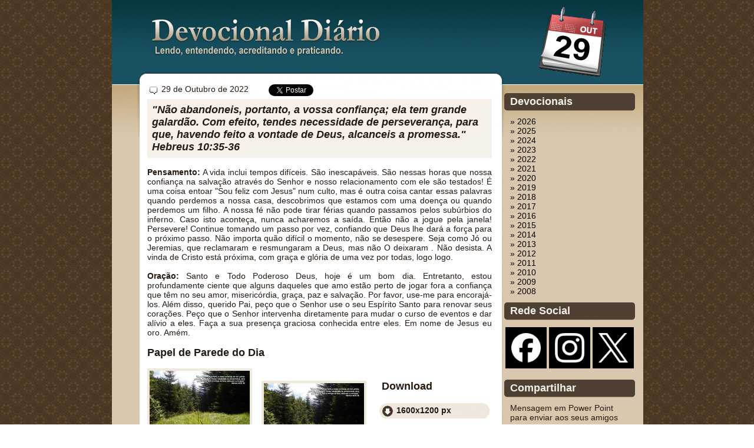

--- FILE ---
content_type: text/html; charset=UTF-8
request_url: https://www.devocionaldiario.com.br/ver_versiculos.php?id=5224
body_size: 5518
content:
<!DOCTYPE HTML PUBLIC "-//W3C//DTD HTML 4.01 Transitional//EN">
<html> 
<head>
<title>Devocional Di&#225;rio</title>
<meta http-equiv="Content-Type" content="text/html; charset=iso-8859-1">
<meta http-equiv="content-language" content="pt-BR">
<meta http-equiv="cache-control" content="no-cache">
<meta http-equiv="pragma" content="no-cache">
<meta name="keywords" content="devocional, devocionais, devocional diario, devocional di&#225;rio, di&#225;ria, devocional di&#225;ria, di&#225;rio, diaria, diario, b&#237;blico, biblia, vers&#237;culos, novo, velho, testamento, papel de parede, estudo, jesus, deus, salva&#231;&#227;o, f&#233;, esperan&#231;a, amor, palavra de deus">
<meta name="description" content="Devocional di&#225;rio com vers&#237;culos b&#237;blicos comentados e papel de parede. Conhecimento, encorajamento, f&#233;, esperan&#231;a, amor e salva&#231;&#227;o atrav&#233;s da Palavra de Deus.">
<meta name="language" content="pt-BR">
<meta name="robots" content="index,follow">
<meta name="copyright" content="www.devocionaldiario.com.br">
<meta name="author" content="www.devocionaldiario.com.br">
<meta property="fb:app_id"		content="621051434584784" /> 
<meta property="og:site_name"	content="Devocional Di&#225;rio" /> 
<meta property="og:type"		content="website" /> 
<meta property="og:title"		content="Devocional Di&#225;rio - Hebreus 10:35-36" />
<meta property="og:description"	content="Não abandoneis, portanto, a vossa confiança; ela tem grande galardão. Com efeito, tendes necessidade de perseverança, para que, havendo feito a vontade de Deus, alcanceis a promessa." /> 
<meta property="og:url"			content="http://www.devocionaldiario.com.br/ver_versiculos.php?id=5224" /> 
<meta property="og:image"		content="http://www.devocionaldiario.com.br/imagens/leafage_garden.jpg" /> 
<meta property="og:image"		content="http://www.devocionaldiario.com.br/imagens/leafage_garden_w.jpg" /> 
<meta property="og:image"		content="http://www.devocionaldiario.com.br/imagens/tn_leafage_garden.jpg" /> 
<meta property="og:image"		content="http://www.devocionaldiario.com.br/imagens/tn_leafage_garden_w.jpg" />
<link href="estilos.css" rel="stylesheet" type="text/css">
<link href="https://plus.google.com/+DevocionalDiarioBrasil" rel="publisher" />
<link href="https://plus.google.com/+DevocionalDiarioBrasil" rel="author" />
<script language="javascript" type="text/javascript" src="scripts/devocional.js"></script>
<script language="JavaScript" type="text/javascript" src="scripts/flash.js"></script>
</head>
<body>
<div id="fb-root"></div>
<script>
  window.fbAsyncInit = function() {
    // init the FB JS SDK
    FB.init({
      appId      : '621051434584784',                    			// App ID from the app dashboard
      channelUrl : '//www.devocionaldiario.com.br/channel.html', 	// Channel file for x-domain comms
      status     : true,                                 			// Check Facebook Login status
      xfbml      : true                                  			// Look for social plugins on the page
    });

    // Additional initialization code such as adding Event Listeners goes here
  };

  // Load the SDK asynchronously (Retirei: '#xfbml=1' //connect.facebook.net/pt_BR/all.js#xfbml=1)
  (function(d, s, id){
     var js, fjs = d.getElementsByTagName(s)[0];
     if (d.getElementById(id)) {return;}
     js = d.createElement(s); js.id = id;
     js.src = "//connect.facebook.net/pt_BR/all.js";
     fjs.parentNode.insertBefore(js, fjs);
   }(document, 'script', 'facebook-jssdk'));
</script>
<div id="main">
	<div id="in_main">
		<div id="in_main1">
			<div style="width:665px;float:left;" class="marron14">
				<div style="padding:140px 20px 0px 60px;">
							<div style="float:left; padding:3px; width:200px; height:22px;">
			<img src="layout/ico_post.gif" width="17" height="17" align="absmiddle"> 29 de Outubro de 2022		</div>
		<div style="padding:3px; height:22px;">
			<div style="float:left;width:123px;">
				<a href="https://twitter.com/share" class="twitter-share-button" data-url="http://www.devocionaldiario.com.br/ver_versiculos.php?id=5224" data-text="Hebreus 10:35-36 N&Atilde;&pound;o abandoneis, portanto, a vossa confian&Atilde;&sect;a;..." data-via="versiculos" data-lang="pt">Tweetar</a>
				<script>!function(d,s,id){var js,fjs=d.getElementsByTagName(s)[0],p=/^http:/.test(d.location)?'http':'https';if(!d.getElementById(id)){js=d.createElement(s);js.id=id;js.src=p+'://platform.twitter.com/widgets.js';fjs.parentNode.insertBefore(js,fjs);}}(document, 'script', 'twitter-wjs');</script>
			</div>
			<div style="float:left;width:123px;">
								<div class="fb-like" data-href="http://www.devocionaldiario.com.br/ver_versiculos.php?id=5224" data-width="90" data-layout="button_count" data-show-faces="false" data-send="false"></div>
			</div>
			<div style="float:left;">
							</div>
		</div>
				<p id="verse" class="marron18"><strong><em>"Não abandoneis, portanto, a vossa confiança; ela tem grande galardão. Com efeito, tendes necessidade de perseverança, para que, havendo feito a vontade de Deus, alcanceis a promessa." Hebreus 10:35-36</em></strong></p><br />
			<p align="justify"><strong>Pensamento:</strong> A vida inclui tempos difíceis. São inescapáveis. São nessas horas que nossa confiança na salvação através do Senhor e nosso relacionamento com ele são testados! É uma coisa entoar "Sou feliz com Jesus" num culto, mas é outra coisa cantar essas palavras quando perdemos a nossa casa, descobrimos que estamos com uma doença ou quando perdemos um filho. A nossa fé não pode tirar férias quando passamos pelos subúrbios do inferno. Caso isto aconteça, nunca acharemos a saída. Então não a jogue pela janela! Persevere! Continue tomando um passo por vez, confiando que Deus lhe dará a força para o próximo passo. Não importa quão difícil o momento, não se desespere. Seja como Jó ou Jeremias, que reclamaram e resmungaram a Deus, mas não O deixaram . Não desista. A vinda de Cristo está próxima, com graça e glória de uma vez por todas, logo logo.</p><br />
		
			<p align="justify"><strong>Ora&#231;&#227;o:</strong> Santo e Todo Poderoso Deus, hoje é um bom dia. Entretanto, estou profundamente ciente que alguns daqueles que amo estão perto de jogar fora a confiança que têm no seu amor, misericórdia, graça, paz e salvação. Por favor, use-me para encorajá-los. Além disso, querido Pai, peço que o Senhor use o seu Espírito Santo para renovar seus corações. Peço que o Senhor intervenha diretamente para mudar o curso de eventos e dar alívio a eles. Faça a sua presença graciosa conhecida entre eles. Em nome de Jesus eu oro. Amém.</p><br />
					<p class="marron18">Papel de Parede do Dia</p><br />
		<div id="download"><p class="marron18">&nbsp;Download</p><br />
			<div id="bt_down"><strong><a href="imagens/leafage_garden.jpg" target="_blank">1600x1200 px</a></strong></div><br />
			<div id="bt_down"><strong><a href="imagens/leafage_garden_w.jpg" target="_blank">1600x1000 px (wide)</a></strong></div>
		</div>
		<div style="padding-bottom:20px; border-bottom:1px dashed #CCCCCC;"><a href="imagens/leafage_garden.jpg" target="_blank"><img src="imagens/tn_leafage_garden.jpg" border="0" align="absbottom" style="border:4px solid #efe8dc; margin-right:12px;"></a>
		<a href="imagens/leafage_garden_w.jpg" target="_blank"><img src="imagens/tn_leafage_garden_w.jpg" border="0" align="absbottom" style="border:4px solid #efe8dc;"></a></div><br />
	
		
					</div>
			</div>
			<div style="float:left;width:232px;" align="center">
				<div style="width:119px;margin:10px;">
					<a href="index.php"><img src="imagens/ical/tl.gif" width="59" height="50" border="0"><img src="imagens/ical/out.gif" width="60" height="50" border="0"><br />
					<img src="imagens/ical/22.gif" width="59" height="72" border="0"><img src="imagens/ical/9.gif" width="60" height="72" border="0"></a>
				</div>
				<div class="marron14" style="padding:15px 5px 50px 1px;" align="left">
<!-- Cadastre-se //--> 
<!-- Devocionais //-->
<style type="text/css">
.menutitle{
	cursor:pointer;
	text-align:left;
	color:#000000;
}

.submenu{
	margin-left: 10px;
}
</style>

<script type="text/javascript">
if (document.getElementById){
	document.write('<style type="text/css">\n')
	document.write('.submenu{display: none;}\n')
	document.write('</style>\n')
}

function SwitchMenu(obj){
	if(document.getElementById){
	var el = document.getElementById(obj);
	var ar = document.getElementById("masterdiv").getElementsByTagName("span");
		if(el.style.display != "block"){
			for (var i=0; i<ar.length; i++){
				if (ar[i].className=="submenu")
				ar[i].style.display = "none";
			}
			el.style.display = "block";
		}else{
			el.style.display = "none";
		}
	}
}
</script>

<!-- Devocionais //-->
<div class="tit_bar bege18">Devocionais</div>
<div id="masterdiv" style="padding:10px;">
<div class="menutitle" onclick="SwitchMenu('sub2026')">&raquo; 2026</div>
	<span class="submenu" id="sub2026">
<a href="index.php?nMes=01&nAno=2026">&#8250;	Janeiro 2026</a><br />
</span><div class="menutitle" onclick="SwitchMenu('sub2025')">&raquo; 2025</div>
	<span class="submenu" id="sub2025">
<a href="index.php?nMes=12&nAno=2025">&#8250;	Dezembro 2025</a><br />
<a href="index.php?nMes=11&nAno=2025">&#8250;	Novembro 2025</a><br />
<a href="index.php?nMes=10&nAno=2025">&#8250;	Outubro 2025</a><br />
<a href="index.php?nMes=09&nAno=2025">&#8250;	Setembro 2025</a><br />
<a href="index.php?nMes=08&nAno=2025">&#8250;	Agosto 2025</a><br />
<a href="index.php?nMes=07&nAno=2025">&#8250;	Julho 2025</a><br />
<a href="index.php?nMes=06&nAno=2025">&#8250;	Junho 2025</a><br />
<a href="index.php?nMes=05&nAno=2025">&#8250;	Maio 2025</a><br />
<a href="index.php?nMes=04&nAno=2025">&#8250;	Abril 2025</a><br />
<a href="index.php?nMes=03&nAno=2025">&#8250;	Mar&#231;o 2025</a><br />
<a href="index.php?nMes=02&nAno=2025">&#8250;	Fevereiro 2025</a><br />
<a href="index.php?nMes=01&nAno=2025">&#8250;	Janeiro 2025</a><br />
</span><div class="menutitle" onclick="SwitchMenu('sub2024')">&raquo; 2024</div>
	<span class="submenu" id="sub2024">
<a href="index.php?nMes=12&nAno=2024">&#8250;	Dezembro 2024</a><br />
<a href="index.php?nMes=11&nAno=2024">&#8250;	Novembro 2024</a><br />
<a href="index.php?nMes=10&nAno=2024">&#8250;	Outubro 2024</a><br />
<a href="index.php?nMes=09&nAno=2024">&#8250;	Setembro 2024</a><br />
<a href="index.php?nMes=08&nAno=2024">&#8250;	Agosto 2024</a><br />
<a href="index.php?nMes=07&nAno=2024">&#8250;	Julho 2024</a><br />
<a href="index.php?nMes=06&nAno=2024">&#8250;	Junho 2024</a><br />
<a href="index.php?nMes=05&nAno=2024">&#8250;	Maio 2024</a><br />
<a href="index.php?nMes=04&nAno=2024">&#8250;	Abril 2024</a><br />
<a href="index.php?nMes=03&nAno=2024">&#8250;	Mar&#231;o 2024</a><br />
<a href="index.php?nMes=02&nAno=2024">&#8250;	Fevereiro 2024</a><br />
<a href="index.php?nMes=01&nAno=2024">&#8250;	Janeiro 2024</a><br />
</span><div class="menutitle" onclick="SwitchMenu('sub2023')">&raquo; 2023</div>
	<span class="submenu" id="sub2023">
<a href="index.php?nMes=12&nAno=2023">&#8250;	Dezembro 2023</a><br />
<a href="index.php?nMes=11&nAno=2023">&#8250;	Novembro 2023</a><br />
<a href="index.php?nMes=10&nAno=2023">&#8250;	Outubro 2023</a><br />
<a href="index.php?nMes=09&nAno=2023">&#8250;	Setembro 2023</a><br />
<a href="index.php?nMes=08&nAno=2023">&#8250;	Agosto 2023</a><br />
<a href="index.php?nMes=07&nAno=2023">&#8250;	Julho 2023</a><br />
<a href="index.php?nMes=06&nAno=2023">&#8250;	Junho 2023</a><br />
<a href="index.php?nMes=05&nAno=2023">&#8250;	Maio 2023</a><br />
<a href="index.php?nMes=04&nAno=2023">&#8250;	Abril 2023</a><br />
<a href="index.php?nMes=03&nAno=2023">&#8250;	Mar&#231;o 2023</a><br />
<a href="index.php?nMes=02&nAno=2023">&#8250;	Fevereiro 2023</a><br />
<a href="index.php?nMes=01&nAno=2023">&#8250;	Janeiro 2023</a><br />
</span><div class="menutitle" onclick="SwitchMenu('sub2022')">&raquo; 2022</div>
	<span class="submenu" id="sub2022">
<a href="index.php?nMes=12&nAno=2022">&#8250;	Dezembro 2022</a><br />
<a href="index.php?nMes=11&nAno=2022">&#8250;	Novembro 2022</a><br />
<a href="index.php?nMes=10&nAno=2022">&#8250;	Outubro 2022</a><br />
<a href="index.php?nMes=09&nAno=2022">&#8250;	Setembro 2022</a><br />
<a href="index.php?nMes=08&nAno=2022">&#8250;	Agosto 2022</a><br />
<a href="index.php?nMes=07&nAno=2022">&#8250;	Julho 2022</a><br />
<a href="index.php?nMes=06&nAno=2022">&#8250;	Junho 2022</a><br />
<a href="index.php?nMes=05&nAno=2022">&#8250;	Maio 2022</a><br />
<a href="index.php?nMes=04&nAno=2022">&#8250;	Abril 2022</a><br />
<a href="index.php?nMes=03&nAno=2022">&#8250;	Mar&#231;o 2022</a><br />
<a href="index.php?nMes=02&nAno=2022">&#8250;	Fevereiro 2022</a><br />
<a href="index.php?nMes=01&nAno=2022">&#8250;	Janeiro 2022</a><br />
</span><div class="menutitle" onclick="SwitchMenu('sub2021')">&raquo; 2021</div>
	<span class="submenu" id="sub2021">
<a href="index.php?nMes=12&nAno=2021">&#8250;	Dezembro 2021</a><br />
<a href="index.php?nMes=11&nAno=2021">&#8250;	Novembro 2021</a><br />
<a href="index.php?nMes=10&nAno=2021">&#8250;	Outubro 2021</a><br />
<a href="index.php?nMes=09&nAno=2021">&#8250;	Setembro 2021</a><br />
<a href="index.php?nMes=08&nAno=2021">&#8250;	Agosto 2021</a><br />
<a href="index.php?nMes=07&nAno=2021">&#8250;	Julho 2021</a><br />
<a href="index.php?nMes=06&nAno=2021">&#8250;	Junho 2021</a><br />
<a href="index.php?nMes=05&nAno=2021">&#8250;	Maio 2021</a><br />
<a href="index.php?nMes=04&nAno=2021">&#8250;	Abril 2021</a><br />
<a href="index.php?nMes=03&nAno=2021">&#8250;	Mar&#231;o 2021</a><br />
<a href="index.php?nMes=02&nAno=2021">&#8250;	Fevereiro 2021</a><br />
<a href="index.php?nMes=01&nAno=2021">&#8250;	Janeiro 2021</a><br />
</span><div class="menutitle" onclick="SwitchMenu('sub2020')">&raquo; 2020</div>
	<span class="submenu" id="sub2020">
<a href="index.php?nMes=12&nAno=2020">&#8250;	Dezembro 2020</a><br />
<a href="index.php?nMes=11&nAno=2020">&#8250;	Novembro 2020</a><br />
<a href="index.php?nMes=10&nAno=2020">&#8250;	Outubro 2020</a><br />
<a href="index.php?nMes=09&nAno=2020">&#8250;	Setembro 2020</a><br />
<a href="index.php?nMes=08&nAno=2020">&#8250;	Agosto 2020</a><br />
<a href="index.php?nMes=07&nAno=2020">&#8250;	Julho 2020</a><br />
<a href="index.php?nMes=06&nAno=2020">&#8250;	Junho 2020</a><br />
<a href="index.php?nMes=05&nAno=2020">&#8250;	Maio 2020</a><br />
<a href="index.php?nMes=04&nAno=2020">&#8250;	Abril 2020</a><br />
<a href="index.php?nMes=03&nAno=2020">&#8250;	Mar&#231;o 2020</a><br />
<a href="index.php?nMes=02&nAno=2020">&#8250;	Fevereiro 2020</a><br />
<a href="index.php?nMes=01&nAno=2020">&#8250;	Janeiro 2020</a><br />
</span><div class="menutitle" onclick="SwitchMenu('sub2019')">&raquo; 2019</div>
	<span class="submenu" id="sub2019">
<a href="index.php?nMes=12&nAno=2019">&#8250;	Dezembro 2019</a><br />
<a href="index.php?nMes=11&nAno=2019">&#8250;	Novembro 2019</a><br />
<a href="index.php?nMes=10&nAno=2019">&#8250;	Outubro 2019</a><br />
<a href="index.php?nMes=09&nAno=2019">&#8250;	Setembro 2019</a><br />
<a href="index.php?nMes=08&nAno=2019">&#8250;	Agosto 2019</a><br />
<a href="index.php?nMes=07&nAno=2019">&#8250;	Julho 2019</a><br />
<a href="index.php?nMes=06&nAno=2019">&#8250;	Junho 2019</a><br />
<a href="index.php?nMes=05&nAno=2019">&#8250;	Maio 2019</a><br />
<a href="index.php?nMes=04&nAno=2019">&#8250;	Abril 2019</a><br />
<a href="index.php?nMes=03&nAno=2019">&#8250;	Mar&#231;o 2019</a><br />
<a href="index.php?nMes=02&nAno=2019">&#8250;	Fevereiro 2019</a><br />
<a href="index.php?nMes=01&nAno=2019">&#8250;	Janeiro 2019</a><br />
</span><div class="menutitle" onclick="SwitchMenu('sub2018')">&raquo; 2018</div>
	<span class="submenu" id="sub2018">
<a href="index.php?nMes=12&nAno=2018">&#8250;	Dezembro 2018</a><br />
<a href="index.php?nMes=11&nAno=2018">&#8250;	Novembro 2018</a><br />
<a href="index.php?nMes=10&nAno=2018">&#8250;	Outubro 2018</a><br />
<a href="index.php?nMes=09&nAno=2018">&#8250;	Setembro 2018</a><br />
<a href="index.php?nMes=08&nAno=2018">&#8250;	Agosto 2018</a><br />
<a href="index.php?nMes=07&nAno=2018">&#8250;	Julho 2018</a><br />
<a href="index.php?nMes=06&nAno=2018">&#8250;	Junho 2018</a><br />
<a href="index.php?nMes=05&nAno=2018">&#8250;	Maio 2018</a><br />
<a href="index.php?nMes=04&nAno=2018">&#8250;	Abril 2018</a><br />
<a href="index.php?nMes=03&nAno=2018">&#8250;	Mar&#231;o 2018</a><br />
<a href="index.php?nMes=02&nAno=2018">&#8250;	Fevereiro 2018</a><br />
<a href="index.php?nMes=01&nAno=2018">&#8250;	Janeiro 2018</a><br />
</span><div class="menutitle" onclick="SwitchMenu('sub2017')">&raquo; 2017</div>
	<span class="submenu" id="sub2017">
<a href="index.php?nMes=12&nAno=2017">&#8250;	Dezembro 2017</a><br />
<a href="index.php?nMes=11&nAno=2017">&#8250;	Novembro 2017</a><br />
<a href="index.php?nMes=10&nAno=2017">&#8250;	Outubro 2017</a><br />
<a href="index.php?nMes=09&nAno=2017">&#8250;	Setembro 2017</a><br />
<a href="index.php?nMes=08&nAno=2017">&#8250;	Agosto 2017</a><br />
<a href="index.php?nMes=07&nAno=2017">&#8250;	Julho 2017</a><br />
<a href="index.php?nMes=06&nAno=2017">&#8250;	Junho 2017</a><br />
<a href="index.php?nMes=05&nAno=2017">&#8250;	Maio 2017</a><br />
<a href="index.php?nMes=04&nAno=2017">&#8250;	Abril 2017</a><br />
<a href="index.php?nMes=03&nAno=2017">&#8250;	Mar&#231;o 2017</a><br />
<a href="index.php?nMes=02&nAno=2017">&#8250;	Fevereiro 2017</a><br />
<a href="index.php?nMes=01&nAno=2017">&#8250;	Janeiro 2017</a><br />
</span><div class="menutitle" onclick="SwitchMenu('sub2016')">&raquo; 2016</div>
	<span class="submenu" id="sub2016">
<a href="index.php?nMes=12&nAno=2016">&#8250;	Dezembro 2016</a><br />
<a href="index.php?nMes=11&nAno=2016">&#8250;	Novembro 2016</a><br />
<a href="index.php?nMes=10&nAno=2016">&#8250;	Outubro 2016</a><br />
<a href="index.php?nMes=09&nAno=2016">&#8250;	Setembro 2016</a><br />
<a href="index.php?nMes=08&nAno=2016">&#8250;	Agosto 2016</a><br />
<a href="index.php?nMes=07&nAno=2016">&#8250;	Julho 2016</a><br />
<a href="index.php?nMes=06&nAno=2016">&#8250;	Junho 2016</a><br />
<a href="index.php?nMes=05&nAno=2016">&#8250;	Maio 2016</a><br />
<a href="index.php?nMes=04&nAno=2016">&#8250;	Abril 2016</a><br />
<a href="index.php?nMes=03&nAno=2016">&#8250;	Mar&#231;o 2016</a><br />
<a href="index.php?nMes=02&nAno=2016">&#8250;	Fevereiro 2016</a><br />
<a href="index.php?nMes=01&nAno=2016">&#8250;	Janeiro 2016</a><br />
</span><div class="menutitle" onclick="SwitchMenu('sub2015')">&raquo; 2015</div>
	<span class="submenu" id="sub2015">
<a href="index.php?nMes=12&nAno=2015">&#8250;	Dezembro 2015</a><br />
<a href="index.php?nMes=11&nAno=2015">&#8250;	Novembro 2015</a><br />
<a href="index.php?nMes=10&nAno=2015">&#8250;	Outubro 2015</a><br />
<a href="index.php?nMes=09&nAno=2015">&#8250;	Setembro 2015</a><br />
<a href="index.php?nMes=08&nAno=2015">&#8250;	Agosto 2015</a><br />
<a href="index.php?nMes=07&nAno=2015">&#8250;	Julho 2015</a><br />
<a href="index.php?nMes=06&nAno=2015">&#8250;	Junho 2015</a><br />
<a href="index.php?nMes=05&nAno=2015">&#8250;	Maio 2015</a><br />
<a href="index.php?nMes=04&nAno=2015">&#8250;	Abril 2015</a><br />
<a href="index.php?nMes=03&nAno=2015">&#8250;	Mar&#231;o 2015</a><br />
<a href="index.php?nMes=02&nAno=2015">&#8250;	Fevereiro 2015</a><br />
<a href="index.php?nMes=01&nAno=2015">&#8250;	Janeiro 2015</a><br />
</span><div class="menutitle" onclick="SwitchMenu('sub2014')">&raquo; 2014</div>
	<span class="submenu" id="sub2014">
<a href="index.php?nMes=12&nAno=2014">&#8250;	Dezembro 2014</a><br />
<a href="index.php?nMes=11&nAno=2014">&#8250;	Novembro 2014</a><br />
<a href="index.php?nMes=10&nAno=2014">&#8250;	Outubro 2014</a><br />
<a href="index.php?nMes=09&nAno=2014">&#8250;	Setembro 2014</a><br />
<a href="index.php?nMes=08&nAno=2014">&#8250;	Agosto 2014</a><br />
<a href="index.php?nMes=07&nAno=2014">&#8250;	Julho 2014</a><br />
<a href="index.php?nMes=06&nAno=2014">&#8250;	Junho 2014</a><br />
<a href="index.php?nMes=05&nAno=2014">&#8250;	Maio 2014</a><br />
<a href="index.php?nMes=04&nAno=2014">&#8250;	Abril 2014</a><br />
<a href="index.php?nMes=03&nAno=2014">&#8250;	Mar&#231;o 2014</a><br />
<a href="index.php?nMes=02&nAno=2014">&#8250;	Fevereiro 2014</a><br />
<a href="index.php?nMes=01&nAno=2014">&#8250;	Janeiro 2014</a><br />
</span><div class="menutitle" onclick="SwitchMenu('sub2013')">&raquo; 2013</div>
	<span class="submenu" id="sub2013">
<a href="index.php?nMes=12&nAno=2013">&#8250;	Dezembro 2013</a><br />
<a href="index.php?nMes=11&nAno=2013">&#8250;	Novembro 2013</a><br />
<a href="index.php?nMes=10&nAno=2013">&#8250;	Outubro 2013</a><br />
<a href="index.php?nMes=09&nAno=2013">&#8250;	Setembro 2013</a><br />
<a href="index.php?nMes=08&nAno=2013">&#8250;	Agosto 2013</a><br />
<a href="index.php?nMes=07&nAno=2013">&#8250;	Julho 2013</a><br />
<a href="index.php?nMes=06&nAno=2013">&#8250;	Junho 2013</a><br />
<a href="index.php?nMes=05&nAno=2013">&#8250;	Maio 2013</a><br />
<a href="index.php?nMes=04&nAno=2013">&#8250;	Abril 2013</a><br />
<a href="index.php?nMes=03&nAno=2013">&#8250;	Mar&#231;o 2013</a><br />
<a href="index.php?nMes=02&nAno=2013">&#8250;	Fevereiro 2013</a><br />
<a href="index.php?nMes=01&nAno=2013">&#8250;	Janeiro 2013</a><br />
</span><div class="menutitle" onclick="SwitchMenu('sub2012')">&raquo; 2012</div>
	<span class="submenu" id="sub2012">
<a href="index.php?nMes=12&nAno=2012">&#8250;	Dezembro 2012</a><br />
<a href="index.php?nMes=11&nAno=2012">&#8250;	Novembro 2012</a><br />
<a href="index.php?nMes=10&nAno=2012">&#8250;	Outubro 2012</a><br />
<a href="index.php?nMes=09&nAno=2012">&#8250;	Setembro 2012</a><br />
<a href="index.php?nMes=08&nAno=2012">&#8250;	Agosto 2012</a><br />
<a href="index.php?nMes=07&nAno=2012">&#8250;	Julho 2012</a><br />
<a href="index.php?nMes=06&nAno=2012">&#8250;	Junho 2012</a><br />
<a href="index.php?nMes=05&nAno=2012">&#8250;	Maio 2012</a><br />
<a href="index.php?nMes=04&nAno=2012">&#8250;	Abril 2012</a><br />
<a href="index.php?nMes=03&nAno=2012">&#8250;	Mar&#231;o 2012</a><br />
<a href="index.php?nMes=02&nAno=2012">&#8250;	Fevereiro 2012</a><br />
<a href="index.php?nMes=01&nAno=2012">&#8250;	Janeiro 2012</a><br />
</span><div class="menutitle" onclick="SwitchMenu('sub2011')">&raquo; 2011</div>
	<span class="submenu" id="sub2011">
<a href="index.php?nMes=12&nAno=2011">&#8250;	Dezembro 2011</a><br />
<a href="index.php?nMes=11&nAno=2011">&#8250;	Novembro 2011</a><br />
<a href="index.php?nMes=10&nAno=2011">&#8250;	Outubro 2011</a><br />
<a href="index.php?nMes=09&nAno=2011">&#8250;	Setembro 2011</a><br />
<a href="index.php?nMes=08&nAno=2011">&#8250;	Agosto 2011</a><br />
<a href="index.php?nMes=07&nAno=2011">&#8250;	Julho 2011</a><br />
<a href="index.php?nMes=06&nAno=2011">&#8250;	Junho 2011</a><br />
<a href="index.php?nMes=05&nAno=2011">&#8250;	Maio 2011</a><br />
<a href="index.php?nMes=04&nAno=2011">&#8250;	Abril 2011</a><br />
<a href="index.php?nMes=03&nAno=2011">&#8250;	Mar&#231;o 2011</a><br />
<a href="index.php?nMes=02&nAno=2011">&#8250;	Fevereiro 2011</a><br />
<a href="index.php?nMes=01&nAno=2011">&#8250;	Janeiro 2011</a><br />
</span><div class="menutitle" onclick="SwitchMenu('sub2010')">&raquo; 2010</div>
	<span class="submenu" id="sub2010">
<a href="index.php?nMes=12&nAno=2010">&#8250;	Dezembro 2010</a><br />
<a href="index.php?nMes=11&nAno=2010">&#8250;	Novembro 2010</a><br />
<a href="index.php?nMes=10&nAno=2010">&#8250;	Outubro 2010</a><br />
<a href="index.php?nMes=09&nAno=2010">&#8250;	Setembro 2010</a><br />
<a href="index.php?nMes=08&nAno=2010">&#8250;	Agosto 2010</a><br />
<a href="index.php?nMes=07&nAno=2010">&#8250;	Julho 2010</a><br />
<a href="index.php?nMes=06&nAno=2010">&#8250;	Junho 2010</a><br />
<a href="index.php?nMes=05&nAno=2010">&#8250;	Maio 2010</a><br />
<a href="index.php?nMes=04&nAno=2010">&#8250;	Abril 2010</a><br />
<a href="index.php?nMes=03&nAno=2010">&#8250;	Mar&#231;o 2010</a><br />
<a href="index.php?nMes=02&nAno=2010">&#8250;	Fevereiro 2010</a><br />
<a href="index.php?nMes=01&nAno=2010">&#8250;	Janeiro 2010</a><br />
</span><div class="menutitle" onclick="SwitchMenu('sub2009')">&raquo; 2009</div>
	<span class="submenu" id="sub2009">
<a href="index.php?nMes=12&nAno=2009">&#8250;	Dezembro 2009</a><br />
<a href="index.php?nMes=11&nAno=2009">&#8250;	Novembro 2009</a><br />
<a href="index.php?nMes=10&nAno=2009">&#8250;	Outubro 2009</a><br />
<a href="index.php?nMes=09&nAno=2009">&#8250;	Setembro 2009</a><br />
<a href="index.php?nMes=08&nAno=2009">&#8250;	Agosto 2009</a><br />
<a href="index.php?nMes=07&nAno=2009">&#8250;	Julho 2009</a><br />
<a href="index.php?nMes=06&nAno=2009">&#8250;	Junho 2009</a><br />
<a href="index.php?nMes=05&nAno=2009">&#8250;	Maio 2009</a><br />
<a href="index.php?nMes=04&nAno=2009">&#8250;	Abril 2009</a><br />
<a href="index.php?nMes=03&nAno=2009">&#8250;	Mar&#231;o 2009</a><br />
<a href="index.php?nMes=02&nAno=2009">&#8250;	Fevereiro 2009</a><br />
<a href="index.php?nMes=01&nAno=2009">&#8250;	Janeiro 2009</a><br />
</span><div class="menutitle" onclick="SwitchMenu('sub2008')">&raquo; 2008</div>
	<span class="submenu" id="sub2008">
<a href="index.php?nMes=12&nAno=2008">&#8250;	Dezembro 2008</a><br />
<a href="index.php?nMes=11&nAno=2008">&#8250;	Novembro 2008</a><br />
<a href="index.php?nMes=10&nAno=2008">&#8250;	Outubro 2008</a><br />
<a href="index.php?nMes=09&nAno=2008">&#8250;	Setembro 2008</a><br />
<a href="index.php?nMes=08&nAno=2008">&#8250;	Agosto 2008</a><br />
</span>
</div>
<div class="tit_bar bege18">Rede Social</div>
<div style="height: 10px;"></div>
<div style=" height: 70px;">
    <div style="float: left; background-color: 000000; padding: 10px; margin: 2px;">
        <a href="https://www.facebook.com/devocionaldiario.com.br" title="Facebook" target="_blank"><img src="layout/rede_social_facebook-white.png" width="50" height="50" border="0"></a>
    </div>
    <div style="float: left; background-color: 000000; padding: 10px; margin: 2px;">
        <a href="https://www.instagram.com/devocionaldiario.com.br" title="Instagram" target="_blank"><img src="layout/rede_social_instagram-white.png" width="50" height="50" border="0"></a>
    </div>
    <div style="float: left; background-color: 000000; padding: 10px; margin: 2px;">
        <a href="https://x.com/versiculos" title="X" target="_blank"><img src="layout/rede_social_x-white.png" width="50" height="50" border="0"></a>
    </div>
</div>
<div style="height: 20px;"></div>
<!-- Acompanhar //-->
<!-- 
<div class="tit_bar bege18">Acompanhar</div>
<div style="height: 10px;"></div>
//-->
<!--
<script type="text/javascript">
  window.___gcfg = {lang: 'pt-BR'};
  (function() {
    var po = document.createElement('script'); po.type = 'text/javascript'; po.async = true;
    po.src = 'https://apis.google.com/js/platform.js';
    var s = document.getElementsByTagName('script')[0]; s.parentNode.insertBefore(po, s);
  })();
</script>
<div style="height: 5px;"></div>
//-->
<!-- Compartilhar //-->
<div class="tit_bar bege18">Compartilhar</div>
<p style="padding:10px;">
Mensagem em Power Point para enviar aos seus amigos</p>
<div style="padding:7px;background-color:#e8ddcc;margin:0px 10px 0px 10px;">
<a href="Devocional_Diario.pps" style="font-size:11px;"><img src="layout/icone_pps.gif" width="48" height="41" border="0" align="left" /><strong>Salvar Arquivo</strong><br />
Devocional_Diario.pps <br />
Tamanho: 2.761Kb</a>
</div>
<p style="padding:10px;">
Vers&iacute;culos di&aacute;rios para incorporar no seu blog ou site</p>
<div style="font-size:11px;padding:10px;background-color:#e8ddcc;margin:0px 10px 0px 10px;">
Copie o script a seguir e cole no c&oacute;digo HTML 
do seu site ou blog
<input type="text" name="codigo" id="codigo" class="marron12" style="font-family:Arial;width:180px;" value="&lt;script type=&quot;text/javascript&quot; language=&quot;JavaScript&quot; charset=&quot;UTF-8&quot; src=&quot;https://www.devocionaldiario.com.br/versicle.js&quot;&gt;&lt;/script&gt;" size="26" />
</div>
<br />
<!-- Artigos //-->
<div class="tit_bar bege18">Artigos</div>
<p style="padding:10px;">
<a href="artigosVer.php?artigo_id=16">&#8250; O Desconhecido em Nós...</a><br />
<a href="artigosVer.php?artigo_id=15">&#8250; O Reino é Simples!...</a><br />
<a href="artigosVer.php?artigo_id=14">&#8250; Minúcias Teológicas...</a><br />
<a href="artigosVer.php?artigo_id=13">&#8250; Os Planos e Projetos Humanos...</a><br />
<a href="artigosVer.php?artigo_id=12">&#8250; Compreendendo a Felicidade...</a><br />
<img src="layout/dots.png" width="199" height="21"><br />
<a href="participe.php" title="Envie o Seu Devocional">&raquo; Envie o Seu Devocional</a><br />
<a href="aleatorio.php" title="Devocional Aleat&oacute;rio">&raquo; Devocional Aleat&oacute;rio</a><br />
<a href="wallpapers.php" title="Papel de Parede">&raquo; Papel de Parede</a><br />
<a href="versiculos.php" title="Vers&iacute;culos">&raquo; Vers&iacute;culos</a>
</p>
<!-- Quem Somos //-->
<div class="tit_bar bege18">Quem Somos</div>
<p style="padding:10px;">
&#8226; A proposta do Devocional Di&aacute;rio &eacute; incentiv&aacute;-lo a buscar transforma&ccedil;&atilde;o e crescimento espiritual atrav&eacute;s da ora&ccedil;&atilde;o, medita&ccedil;&atilde;o, reflex&atilde;o e estudo dos principais textos da b&iacute;blia, que s&atilde;o publicados aqui diariamente.<br />
<br />
&#8226; Experimente dedicar todos os dias uma parte do seu tempo a Deus, e veja como Ele &eacute; fiel e justo para recompens&aacute;-lo muito al&eacute;m do que voc&ecirc; &eacute; capaz de imaginar.
</p>
</div>

			</div>
	      	<div id="rodape" class="dourado12">Copyright &copy; 2026 - Devocional Di&#225;rio - A Deus toda gl&oacute;ria</div>
		</div>
	</div>
</div>
<script>
  (function(i,s,o,g,r,a,m){i['GoogleAnalyticsObject']=r;i[r]=i[r]||function(){
  (i[r].q=i[r].q||[]).push(arguments)},i[r].l=1*new Date();a=s.createElement(o),
  m=s.getElementsByTagName(o)[0];a.async=1;a.src=g;m.parentNode.insertBefore(a,m)
  })(window,document,'script','//www.google-analytics.com/analytics.js','ga');

  ga('create', 'UA-36141193-1', 'devocionaldiario.com.br');
  ga('send', 'pageview');

</script></body>
</html>


--- FILE ---
content_type: text/css
request_url: https://www.devocionaldiario.com.br/estilos.css
body_size: 316
content:
* {margin:0px;}
body {font-family:Arial;background-image:url(layout/bg.gif);}
#main {
	position:absolute;
	left:50%;
	width:910px;
	margin-left:-450px;
	background:url(layout/bg_meio.gif) repeat-y;
}
#in_main {width:910px;background:url(layout/bg_topo.gif) no-repeat;}
#in_main1 {width:910px;background:url(layout/bg_bottom.gif) no-repeat left bottom;}
#rodape {padding:15px 0px 15px 60px;clear:left;}
#verse {background-color:f5f1ea;padding:8px;}
#download {float:right;width:192px;margin-top:20px;}
#bt_down {background:url(layout/bg_down.gif);padding:6px 6px 6px 30px;}

.tit_bar {background:url(layout/tit_bg.png);padding:5px 5px 5px 10px;}
.tit_bar2 {background:url(layout/tit_bg2.png);padding:10px 5px 10px 10px;}

.marron11{font-size:11px;color:#251a12;text-decoration:none;}
.marron11 a{font-size:11px;color:#251a12;text-decoration:none;}
.marron11 a:hover{font-size:11px;color:#c70101;text-decoration:none;}

.marron12{font-size:12px;color:#251a12;text-decoration:none;}
.marron12 a{font-size:12px;color:#251a12;text-decoration:none;}
.marron12 a:hover{font-size:12px;color:#c70101;text-decoration:none;}

.marron14{font-size:14px;color:#251a12;text-decoration:none;}
.marron14 a{font-size:14px;color:#251a12;text-decoration:none;}
.marron14 a:hover{font-size:14px;color:#c70101;text-decoration:none;}

.bege14{font-size:14px;color:#f5f1ea;text-decoration:none;}
.bege14 a{font-size:14px;color:#f5f1ea;text-decoration:none;}
.bege14 a:hover{font-size:14px;color:#c70101;text-decoration:none;}

.bege18{font-size:18px;color:#f5f1ea;text-decoration:none;font-weight:bold;}
.bege18 a{font-size:18px;color:#f5f1ea;text-decoration:none;font-weight:bold;}
.bege18 a:hover{font-size:18px;color:#c70101;text-decoration:none;font-weight:bold;}

.marron18{font-size:18px;color:#251a12;text-decoration:none;font-weight:bold;}
.marron18 a{font-size:18px;color:#251a12;text-decoration:none;font-weight:bold;}
.marron18 a:hover{font-size:18px;color:#c70101;text-decoration:none;font-weight:bold;}

.dourado12{font-size:12px;color:#826d4e;text-decoration:none;}
.dourado12 a{font-size:12px;color:#826d4e;text-decoration:none;}
.dourado12 a:hover{font-size:12px;color:#c70101;text-decoration:none;}
